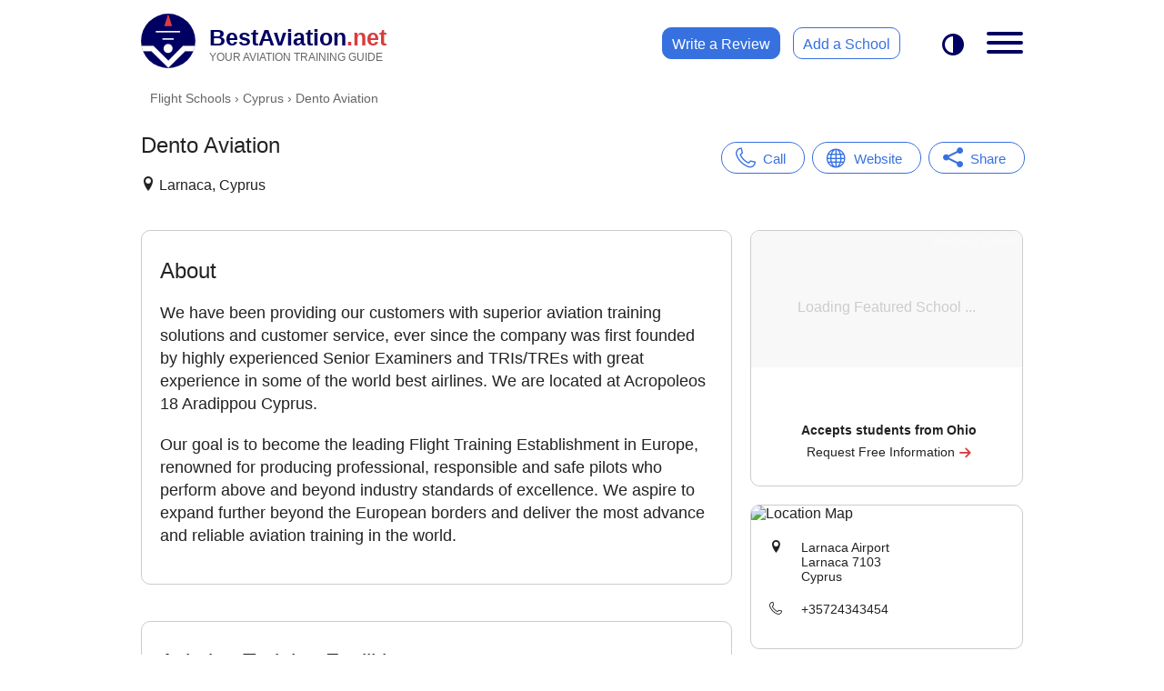

--- FILE ---
content_type: text/html; charset=UTF-8
request_url: https://www.bestaviation.net/school/dento-aviation-5280/
body_size: 14192
content:
<!DOCTYPE html>
<html lang="en">
<head>
    <meta charset="UTF-8">
    <meta http-equiv="X-UA-Compatible" content="IE=edge">
    <meta name="viewport" content="width=device-width, initial-scale=1.0">
    <title>Dento Aviation | Flight School - Fixed Wing in Larnaca, Cyprus</title>
    <meta name="description" content="Dento Aviation an EASA approved training organization. ">
	<meta property="og:site_name" content="BestAviation.net">
	<meta property="og:title" content="Dento Aviation">
	<meta property="og:type" content="website">
	<meta property="fb:app_id" content="109570295726827">
	<meta property="og:url" content="https://www.bestaviation.net/school/dento-aviation-5280/">
	<meta property="og:image:url" content="https://www.bestaviation.net/static/img/social-media/facebook-og-1200x630-main.png">
	<meta property="og:image:width" content="1200">
	<meta property="og:image:height" content="630">
	<meta property="og:description" content="Dento Aviation an EASA approved training organization. ">
    <meta name="robots" content="index,follow">
        <link rel="icon" href="https://www.bestaviation.net/static/img/favicons/favicon.ico">
        <link rel="icon" type="image/png" sizes="32x32" href="https://www.bestaviation.net/static/img/favicons/android-chrome-32x32.png">
        <link rel="icon" type="image/png" sizes="192x192" href="https://www.bestaviation.net/static/img/favicons/android-chrome-192x192.png">
        <link rel="icon" type="image/png" sizes="512x512" href="https://www.bestaviation.net/static/img/favicons/android-chrome-512x512.png">
        <link rel="apple-touch-icon" href="https://www.bestaviation.net/static/img/favicons/apple-touch-icon.png">
        <link rel="canonical" href="https://www.bestaviation.net/school/dento-aviation-5280/">
    <style>
    @font-face { 
    font-family: 'icomoon';
    src: url('https://www.bestaviation.net/static/fonts/icomoon-03/fonts/icomoon.woff2?c9hoof') format('woff2');
    font-weight: normal;
    font-style: normal;
    font-display: block;
}
  
[class^="icon-"], [class*=" icon-"] {
    /* use !important to prevent issues with browser extensions that change fonts */
    font-family: 'icomoon' !important;
    font-style: normal;
    font-weight: normal;
    font-variant: normal;
    text-transform: none;
    line-height: 1;
  
    /* Better Font Rendering =========== */
    -webkit-font-smoothing: antialiased;
    -moz-osx-font-smoothing: grayscale;
}

.icon-menu {
    display: inline-block;
    width: 1em;
    height: 1em;
}

.icon-menu__top-menu {
    margin-right: 15px;
    vertical-align: middle;
    width: 35px;
    height: 35px;
    
}

.icon-gradient-blue { fill: url(#icon-gradient-blue); }
.icon-gradient-green { fill: url(#icon-gradient-green); }
.icon-gradient-purple { fill: url(#icon-gradient-purple); }

:root {
    --header-height: 65px;

    --color-bg-white: #ffffff;
    --color-bg-grey: #f5f5f5;
    --color-bg-warning: #FEE;
    --color-bg-lightgrey: #f8f8f8;
    --color-bg-footer: #000062;

    --color-heading: #000;
    --color-text: #222222;
    --color-text-grey:#666;
    --color-text-lightgrey:#ccc;
    --color-text-warning: #A66;
    --color-text-footer: #fff;
    --color-logo: #000062;
    --color-dot-net:#d83d3d;
    --color-slogan-text: #666;
    --color-link: #3771DF;
    --color-link-hover: #3750df;

    --border-color: #ccc;
    --border-radius: 10px;

    --transition: 0.3s;

}

* {
    box-sizing: border-box;
}

header,main,aside,nav,section,footer {display: block;}

body {
    padding: 0; margin: 0;
    font-family: Helvetica,Arial,sans-serif;

}

body.dark-mode {

   
    --color-bg-white: #0f0f0f;
    --color-heading: #fff;
    --color-text: #ececec;

    --color-bg-grey: #333;
    --color-bg-lightgrey: #333;

    --color-logo: #3771DF;

    --color-bg-footer: #101010;


    background: #0f0f0f;
}

body.no-scroll {
    overflow: hidden;
}

header.main {
    height: var(--header-height);
    background: var(--color-bg-white);
}

header.sticky {
    position: fixed;
    top:0; left: 0; right: 0;
    z-index: 1000;
}

.sticky-top-offset {
    margin-top: var(--header-height);

}

.top-link {
    position:relative; margin:10px; padding:0; 
    display:inline-block;
}
.top-logo {
    position:absolute; top:0; left:0; display:block;  
    width:45px; height:45px; 
}
#top-logo-background {
    fill: var(--color-logo);
}
.top-text {
    display:inline-block; margin:5px 0 0 55px; 
    color:var(--color-logo); 
    font-size:22px; font-weight: bold;
}
.top-dot-net {color:var(--color-dot-net);}
.top-slogan {
    display:block; color: var(--color-slogan-text); 
    font-size: 10.8px; 
    font-weight: normal;
}

.top-menu__links-wrapper {  display: none; }

.top-menu__darktoggle {
    position: absolute;
    top: 12px; right: 75px;
    height: 55px;
    padding: 0 10px;
    line-height: 55px;
    font-size: 24px;
    color: var(--color-logo);
}

nav.top-menu label[for="top-menu-checkbox"] {
    position: absolute;
    top: 10px; right: 0;
}

nav.top-menu #top-menu-checkbox {
    display: none;
}
nav.top-menu .top-menu__menu {
    position: absolute;
    top: var(--header-height);
    left: 100vw;
    width: 100vw;
    height: calc(100vh - var(--header-height));
    padding-bottom: 100px;
    transition: 0.3s;
    background: var(--color-bg-white);
    overflow-x: hidden;
    overflow-y: scroll !important;
    
}

nav.top-menu input:checked ~ .top-menu__menu {
    left:0;
    transition:var(--transition);
}
@media (min-width:500px) {
    nav.top-menu .top-menu__menu {
        width: 400px;
        border: 1px solid var(--border-color);
        border-width: 1px 0 0 1px;
        border-radius: var(--border-radius) 0 0 0;
    }
    nav.top-menu input:checked ~ .top-menu__menu {
        left: calc(100vw - 400px);
    }
}

.top-menu__menu__search {
    margin: 40px 20px;
}
.top-menu__menu__search input {
    position: relative;
    display: block;
    width: 100%;
    padding: 0 20px 0 40px;
    font-size: 16px;
    line-height: 40px;

}

.top-menu__menu__search input::placeholder {
    color: var(--color-text-grey);
}
.top-menu__menu__search 
.input-container {
    position: relative;
    background:var(--color-bg-grey);
    border: 2px solid transparent;
    border-radius: 35px;
}
.input-container__before {
    position: absolute;
    top:0; left:10px; bottom:0;
    width: 30px;
    font-size: 20px;
    line-height: 40px;
    border-radius: 0 35px 35px 0;
}
.input-container:focus-within {
    border: 2px solid var(--color-link);
}
.top-menu__menu__result a {
    display: block;
    margin: 15px 0;
    padding: 0 20px;
    color: var(--color-text);
}
.top-menu__menu__result a strong { color: var(--color-link);}

.top-menu__menu__links {
    margin: 20px;
    padding: 0;
    list-style: none;
}
.top-menu__menu__links a {
    display: block;
    margin-bottom: 5px;
    height: 50px;
    line-height: 50px;
    text-decoration: none;
    color: var(--color-text);
    font-size: 20px;
}
.top-menu__menu__links a:hover {
    color: var(--color-link);
}

.top-menu__menu__links a i {
    display: inline-block;
    margin-right: 20px;
    width: 50px; height: 50px;
    vertical-align: middle;
    font-size: 40px;

}

.top-menu__menu_review {
    display: block;
    position: relative;
    width: 200px; height: 40px; line-height: 40px;
    padding-left: 25px;
    margin: 0 auto 25px auto;
    color: #fff;
    background: var(--color-dot-net);
    border: 1px solid var(--color-dot-net);
    border-radius: 30px;
}

.top-menu__menu_review i {
    position: absolute;
    right: 10px; top: 11px;
    font-size: 1.2em;

}

.top-menu__menu_review:hover {
    color: #f5f5f5;
}


.hamburger {
    padding: 15px 15px;
    display: inline-block;
    cursor: pointer;
    transition-property: opacity, filter;
    transition-duration: 0.15s;
    transition-timing-function: linear;
    font: inherit;
    color: inherit;
    text-transform: none;
    background-color: transparent;
    border: 0;
    margin: 0;
    overflow: visible; }

    .hamburger.is-active .hamburger-inner,
    .hamburger.is-active .hamburger-inner::before,
    .hamburger.is-active .hamburger-inner::after {
      background-color: var(--color-logo); }
  
    .hamburger-box {
        width: 40px;
        height: 24px;
        display: inline-block;
        position: relative; }
    
    .hamburger-inner {
        display: block;
        top: 50%;
        margin-top: -2px; }
        .hamburger-inner, .hamburger-inner::before, .hamburger-inner::after {
        width: 40px;
        height: 4px;
        background-color: var(--color-logo);
        border-radius: 4px;
        position: absolute;
        transition-property: transform;
        transition-duration: 0.15s;
        transition-timing-function: ease; }
        .hamburger-inner::before, .hamburger-inner::after {
        content: "";
        display: block; }
        .hamburger-inner::before {
        top: -10px; }
        .hamburger-inner::after {
        bottom: -10px; }
    
    .hamburger--emphatic { overflow: hidden; }
    .hamburger--emphatic .hamburger-inner {
        transition: background-color 0.125s 0.175s ease-in; }
        .hamburger--emphatic .hamburger-inner::before {
        left: 0;
        transition: transform 0.125s cubic-bezier(0.6, 0.04, 0.98, 0.335), top 0.05s 0.125s linear, left 0.125s 0.175s ease-in; }
        .hamburger--emphatic .hamburger-inner::after {
        top: 10px;
        right: 0;
        transition: transform 0.125s cubic-bezier(0.6, 0.04, 0.98, 0.335), top 0.05s 0.125s linear, right 0.125s 0.175s ease-in; }
        .hamburger--emphatic.is-active .hamburger-inner {
        transition-delay: 0s;
        transition-timing-function: ease-out;
        background-color: transparent !important; }
        .hamburger--emphatic.is-active .hamburger-inner::before {
        left: -80px;
        top: -80px;
        transform: translate3d(80px, 80px, 0) rotate(45deg);
        transition: left 0.125s ease-out, top 0.05s 0.125s linear, transform 0.125s 0.175s cubic-bezier(0.075, 0.82, 0.165, 1); }
        .hamburger--emphatic.is-active .hamburger-inner::after {
        right: -80px;
        top: -80px;
        transform: translate3d(-80px, 80px, 0) rotate(-45deg);
        transition: right 0.125s ease-out, top 0.05s 0.125s linear, transform 0.125s 0.175s cubic-bezier(0.075, 0.82, 0.165, 1); }
    
@media (min-width:700px) and (min-height:500px) {
    :root {
        --header-height: 90px;
    } 

    .top-link { margin:15px 20px; }
    .top-logo { width:60px; height:60px;}
    .top-text { margin:12px 0 0 75px; font-size:25px; }
    .top-dot-net {color:var(--color-dot-net);}
    .top-slogan { font-size: 12.2px;}
    .top-menu__darktoggle { top: 23px; }
    nav.top-menu label[for="top-menu-checkbox"] { top: 20px; right:5px; }

    .top-menu__links-wrapper {
        display: block;
        position: absolute;
        top: 30px; right: 155px;
    }
    
    .top-menu__links-wrapper a {
        display: inline-block;
        height: 35px; line-height: 35px;
        padding: 0 10px;
        border: 1px solid var(--color-link);
        border-radius: var(--border-radius);
        transition: var(--transition);
    }

    .top-menu__links-wrapper a:first-child {
        margin-right: 10px;
        background: var(--color-link);
        color: #fff;
        border: 1px solid var(--color-link);
    }
    .top-menu__links-wrapper a:first-child:hover {
        background: var(--color-bg-white);
        color: var(--color-link);
    }
} 

/* END: HEADER SECTION */

/* Global Classes */
.txt-center {text-align: center;}
.txt-right {text-align: right;}
.hide {display: none !important;}

h1, h2 {margin:30px 20px 20px 20px;}

h3, h4, h5, p {margin:20px;}

h1, h2, h3, h4, h5 {font-weight: normal;}

a {
    color: var(--color-link); 
    text-decoration: none;
    transition: var(--transition);
}
a:hover {color: var(--color-link-hover); transition: var(--transition);}

input, select, textarea, button {
    outline: none;
    appearance: none;
    background: none;
    border:0;
}

button {
    cursor: pointer;
    transition: var(--transition);
}


main.main {
    min-height: calc(100vh - var(--header-height));
    color: var(--color-text);
    border: 0 solid transparent;
}
.breadcrumb-wrapper {
    position: relative;
    margin:10px 0 0 0;
    padding-left: 10px;
    font-size: 0.8em;
}
.breadcrumb-wrapper:after {
    position: absolute; right: 0; top: 0; bottom: 0;
    display: block; width: 40px;
    content: ' ';
    background: linear-gradient(to right,transparent, var(--color-bg-white));
}
.breadcrumb {
    margin:0;
    list-style: none;
    padding: 0;
    color: var(--color-text-grey);
    white-space: nowrap;
    overflow: scroll;
    -ms-overflow-style: none;  /* IE and Edge */
    scrollbar-width: none;  
}
.breadcrumb::-webkit-scrollbar {
    display: none;
  }

.breadcrumb li { display: inline-block; }
.breadcrumb a {color: var(--color-text-grey);}
.breadcrumb a:hover {text-decoration: underline;}


/* GOOGLE ADS */
ins.adsbygoogle,
ins.adsbygoogle__side,
ins.adsbygoogle__banner,
ins.adsbygoogle__full-width {
    display: block;
    position: relative;
    text-decoration: none;
    overflow: hidden;
}
ins.adsbygoogle,
ins.adsbygoogle__side,
ins.adsbygoogle__full-width {
    height: 250px;
}
ins.adsbygoogle_list {
    height: 250px;
    width: 100%;
}

ins.adsbygoogle__banner {
    margin: 20px auto;
    width: 320px; height: 50px;
}
/* END: GOOGLE ADS */

footer.main {
    margin: 0;
    padding-top:20px;
    background:var(--color-bg-footer);
    color:var(--color-text-footer);
}
footer.main h3 { margin: 20px;}
footer.main a {
    display: inline-block;
    margin:0 20px;
    padding:0 10px;
    height:45px; line-height: 45px;
    color: var(--color-text-footer);
}

footer.main div.flex div {
    min-width: 200px;
}
@media (min-width:605px) {
    footer.main div.flex {
        display: flex; 
    flex-wrap: wrap;
    justify-content: space-evenly;
    }
}

footer.main p {margin: 20px 20px 0 20px; font-size: 12px;}

.wrapper {
    position: relative;
}

@media (min-width:800px) {
    ins.adsbygoogle {border-radius: var(--border-radius);}
    ins.adsbygoogle__banner { margin: 40px auto; width: 728px; height: 90px;}
    ins.adsbygoogle__side { width:300px; height: 250px;}
}

@media (min-width:1010px) {
    .wrapper {
        margin-left: auto;
        margin-right: auto;
        max-width:1010px; 
    }
    nav.top-menu .top-menu__menu {
        display: none;
        top: var(--header-height);
        left: auto; right: 0;
        opacity: 0;
        height: auto; overflow: scroll;
        max-height: calc(95vh - var(--header-height));
        padding-bottom: 0;
        border: 1px solid var(--border-color);
        border-radius: var(--border-radius);
    }
    nav.top-menu input:checked ~ .top-menu__menu {
        display: block;
        left: auto;
        animation: opacity-in 0.5s forwards;
    }
    ins.adsbygoogle__full-width { 
        max-width: 970px;
        margin:20px 0 20px 20px;
    }
}

/* Hide unfilled adsense */
ins.adsbygoogle[data-ad-status="unfilled"] { display: none !important;} 

/* Global Animations */
@keyframes opacity-in {
    from {opacity: 0;}
    to {opacity: 1;}
  }

/* ICOMOON Icons */
.icon-x-twitter:before {content: "\e900";}.icon-phone:before{content:"\e902"}.icon-angle-arrow-down:before{content:"\e903"}.icon-envelope:before{content:"\e904"}.icon-love:before{content:"\e905"}.icon-search:before{content:"\e906"}.icon-aeroplane:before{content:"\e907"}.icon-diploma-and-graduate-cap:before{content:"\e908"}.icon-flight-attendant:before{content:"\e909"}.icon-helicopter:before{content:"\e90a"}.icon-maintenance:before{content:"\e90b"}.icon-pilot-hat:before{content:"\e90c"}.icon-radar:before{content:"\e90d"}.icon-ticket:before{content:"\e90e"}.icon-office:before{content:"\e90f"}.icon-location:before{content:"\e947"}.icon-compass:before{content:"\e949"}.icon-map2:before{content:"\e94c"}.icon-equalizer:before{content:"\e992"}.icon-list2:before{content:"\e9bb"}.icon-sphere:before{content:"\e9c9"}.icon-contrast:before{content:"\e9d5"}.icon-info:before{content:"\ea0c"}.icon-checkmark:before{content:"\ea10"}.icon-checkmark2:before{content:"\ea11"}.icon-arrow-right2:before{content:"\ea3c"}.icon-arrow-left2:before{content:"\ea40"}.icon-share:before{content:"\ea7d"}.icon-share2:before{content:"\ea82"}.icon-facebook:before{content:"\ea90"}.icon-instagram:before{content:"\ea92"}.icon-whatsapp:before{content:"\ea93"}.icon-twitter:before{content:"\ea96"}.icon-reddit:before{content:"\eac6"}.icon-linkedin2:before{content:"\eaca"}

#sp--btn-loc-view-map {
    font-size: 14px;
    color: var(--color-link);
}

.sp-warning {
    margin: 20px 0;
    padding: 25px;
    text-align: center;
    line-height: 25px;
    background: var(--color-bg-warning);
    color: var(--color-text-warning);
}

.sp-top-links {
    position: relative;
    display: flex;
    justify-content: space-evenly;
    margin: 40px 0;
    max-width: 400px;
}

.sp-top-links__links {
    position: relative;
    display: block;
    padding: 0 20px 0 45px;
    height: 35px;
    line-height: 35px;
    font-size: 15px;

    color: var(--color-link);
    border:1px solid var(--color-link);
    border-radius: 35px;
}
.sp-top-links__links i {
    position: absolute;
    left: 15px; top:5px; bottom: 0;
    display: inline-block;
    vertical-align: middle;
    font-size: 22px;

}

.sp-top-links__links:hover {
    color: var(--color-link-hover);
    border-color: var(--color-link-hover);
}

.sp-top-links__share {
    position: absolute; z-index: 2;
    bottom: -60px;
    right: 20px;
    height: 0; width: 331px;
    padding: 0 7px;
    background: var(--color-bg-white);
    border-radius: 45px;
    overflow: hidden;
    transition: 0.3s;
}
button.sp-top-links__links.active { color: #fff; background: var(--color-link);}
.sp-top-links__share.active { height: 55px;}

.sp-top-links__share i {
    display: inline-block; margin: 5px 2px;
    width: 45px; height: 45px; line-height: 45px;
    text-align: center; font-size: 30px;
    color: #fff;
    border-radius: 45px;
    transition: 0.3s;
}
.sp-top-links__share i:hover {transform: translateY(-3px); transition: 0.3s;}

.sp-top-links__share .icon-envelope { background: #ccc;}
.sp-top-links__share .icon-facebook { background: #3b5998;}
.sp-top-links__share .icon-twitter { background: #1da1f2;}
.sp-top-links__share .icon-linkedin2 { background: #0a66c2;}
.sp-top-links__share .icon-whatsapp { background: #25d366;}
.sp-top-links__share .icon-reddit { background: #ff5700;}

.sp-section,
.sp-section-side__container {
    border: 1px solid transparent;
}
.sp-section p,
.sp-section li {
    font-size: 18px;
    line-height: 25px;
}

/* Photo box */
.sp-photo-wrapper {
    position: relative;
    margin: 0; padding: 0;
}
.sp-photo-wrapper #sp-photo-wrapper--btn-close {display: none;}
.sp-photo-wrapper .controls { display: none;}
@media (hover: hover) {
    .sp-photo-wrapper .controls {
        display: block;
        position: absolute; top: 0; bottom: 0; z-index: 2;
        width: 45px;
        
    }
    .sp-photo-wrapper .controls i {
        position: absolute;
        left: 50%;
        top: 50%;
        -webkit-transform: translate(-50%, -50%);
        transform: translate(-50%, -50%);
        display: block; width: 40px; height: 40px;
        text-align: center; line-height: 40px;
        border: 1px solid var(--border-color);
        border-radius: 40px;
        background: rgb(255,255,255,0.7);
        transition: 0.3s;
    }
    
    .sp-photo-wrapper .control-left { left: 20px;}
    .sp-photo-wrapper .control-right { right: 10px; }

    .sp-photo-wrapper .controls:hover { cursor: pointer;}
    .sp-photo-wrapper .controls:hover i {
       
        background: rgb(255,255,255,1);
        transition: 0.3s;
    }
}

.sp-photo-wrapper__container {
    position: relative;
    display: flex;
    flex-wrap: nowrap;
    white-space: nowrap;
    align-items: center;
    justify-content: space-between;
    overflow-x: scroll;
    overflow-y: hidden;
    margin: 20px 15px;
    scroll-behavior: smooth;
    -webkit-overflow-scrolling: touch;
    scroll-snap-type: x mandatory;
    border-radius: var(--border-radius);
}
.sp-photo-wrapper__container::-webkit-scrollbar {
    display: none;
  }

.sp-photo-wrapper__container .img-box {
    flex: 0 0 auto; 
    height: 200px;
    margin-right: 20px;
    scroll-snap-align: center;
    position: relative;
    border-radius: var(--border-radius);
}
.sp-photo-wrapper__container .img-box:last-child {
    margin-right: 0;
}


.sp-photo-wrapper__container .img-box img {
    margin: 0 auto;
    max-width: 100%;
    max-height: 100%;
    object-fit: cover;
    cursor: zoom-in;
    border-radius: var(--border-radius);
}

.sp-photo-wrapper--open {
    position: fixed; z-index: 1001;
    top:  0; left: 0; right: 0; bottom:0;
    width: 100%; height: 100%;
    background: rgba(0, 0, 0, 0.9);
}

.sp-photo-wrapper--open #sp-photo-wrapper--btn-close {
    display: block;
    position: absolute;
    top: 0; right: 0; z-index: 3;
    width: 50px; height: 50px;
    line-height: 50px;
    text-align: center;
    font-size: 45px;
    color: #fff;
    cursor: pointer;
}

.sp-photo-wrapper--open 
    .sp-photo-wrapper__container {
    position: absolute;
    left: 50%;
    top: 50%;
    -webkit-transform: translate(-50%, -50%);
    transform: translate(-50%, -50%);
    margin: 0;
    width: 100vw;
}
.sp-photo-wrapper--open
    .sp-photo-wrapper__container .img-box {
        width: 100%;
        height: 60vh;
    }
    .sp-photo-wrapper--open
    .sp-photo-wrapper__container .img-box img {
        display: block;
        margin: 0 auto;
    }


/* Bug-fix: Many schools miss <p> in About section */
.sp-about-style-fix-wrapper {
    padding:0 20px 20px 20px;
}
.sp-about-style-fix-wrapper p,
.sp-about-style-fix-wrapper ul {margin-left: 0; margin-right: 0;}

.sp-tags-container {
    margin: 0 20px;
}
.sp-tags-container span {
    display: inline-block;
    margin:0 7px 7px 0;
    padding: 10px 14px;
    font-size: 14px;
    border: 1px solid var(--color-text-lightgrey);
    border-radius: var(--border-radius);
}

.sp-reviews__write {
    position: relative;
    float:right; 
    margin:25px 15px 0 0;
    padding: 7px 10px;
    border:1px solid var(--color-link);
    border-radius: 35px;
}
.sp-reviews__write i {
    position: relative; top: 2px;
}
.sp-reviews__container {
    margin: 15px;
    border: 1px solid var(--border-color);
    border-radius: var(--border-radius);
}

.sp-reviews__container
    .top {display: flex; justify-content: space-between}

.sp-reviews__container
    .rating {
        position: relative;
        margin: 10px 0 0 15px;
        appearance: none;
        color: transparent;
        width: auto;
        display: inline-block;
        vertical-align: baseline;
}
.sp-reviews__container
    .rating::before {
        --review-percent: calc(var(--review-rating)/5*100%);
        content: '★★★★★';
        font-size: 24px;
        position: absolute;
        top: 0; left: 0;
        color: var(--color-text-lightgrey);
        background:
        linear-gradient(90deg, var(--color-dot-net) var(--review-percent), var(--color-text-lightgrey) var(--review-percent));
        -webkit-background-clip: text;
        -webkit-text-fill-color: transparent;
}
.sp-reviews__container
    .review-date {
        margin: 15px 15px 0 0;
        color: var(--color-text-grey);
    }

.sp-reviews__container 
    .author {display: inline-block; font-size:14px; font-weight: bold;}

/* FS School advert */
.sp-fs-banner_sticky {
    position: fixed;
    z-index: 9999;
    bottom:-125px; left: 0;
    width:100vw; height: 90px;
    background: var(--color-bg-white);
    display: flex;
    border-top: 1px solid var(--border-color);
    transition: 0.3s;
}
.sp-fs-banner_sticky--show {
    bottom:0; transition: 0.3s;
}

.sp-fs-banner_sticky--hide-empty {
    display: none;
}

.sp-fs-banner_sticky span {
    position: absolute;
    top: -18px; right: 0;
    display: inline-block;
    height: 18px;
    padding: 0 7px;
    background: var(--color-bg-white);
    border: 1px solid var(--border-color);
    border-width: 1px 0 0 1px;
    border-radius: 5px 0 0 0;
    font-size: 14px;
    color: var(--color-text-lightgrey);
}
.sp-fs-banner_sticky .img_container {
    margin: 0; padding: 0;
    width: 90px; height: 90px;
}
.sp-fs-banner_sticky .txt_container {
    max-width: calc(100vw - 90px);
    flex: 1;
}
.sp-fs-banner_sticky .img_container img {
    width: 90px; height: 90px;
    object-fit: cover;
    margin: 0; padding: 0;
}

.sp-fs-banner_sticky h3,
.sp-fs-banner_sticky p {
    text-align: center;
    white-space: nowrap;
    overflow: hidden;
}
.sp-fs-banner_sticky h3 {
    margin: 12px 5px 0 10px;
    font-size: 1.05em;
    font-weight: bold;
    

}
.sp-fs-banner_sticky p {
    margin: 5px 5px 5px 10px;
    font-size: 0.9em;
}
.sp-fs-banner_sticky i {
    position: relative; top: 2px;
    color: var(--color-dot-net);
}

/* LOCATIONS */
.sp-location__map {
    position: relative;
    margin: 40px 20px 0 20px;
    overflow: hidden;
    border-radius: var(--border-radius);
    scroll-margin-top: calc(var(--header-height) + 40px);
}

.sp-location__map img {width:100%; object-fit: cover;}

.sp-location {
    position: relative;
    margin-bottom: 40px;
    padding-bottom: 10px;
    overflow: scroll;
    max-height: 400px;
}

.sp-location::-webkit-scrollbar { height:0; width: 10px; }
.sp-location::-webkit-scrollbar-thumb { background: var(--color-link); border-radius: var(--border-radius);}
.sp-location::-webkit-scrollbar-thumb:hover {background: var(--color-link-hover);}
.sp-location::-webkit-scrollbar-track { border-radius: 0 0 var(--border-radius) 0;}
.sp-location::-webkit-scrollbar-track:hover {background: var(--color-bg-grey)}

.sp-location button {
    display: block;
    margin: 0 auto;
    padding: 7px 20px;
    
    font-size: 14px;
    color: var(--color-link);
    background: var(--color-bg-white);
    border: 1px solid var(--color-link);
    border-radius: 50px;
}

.sp-location button i {
    position: relative; top: 2px;
    display: inline-block; margin-left: 10px;
    font-size: 16px;
}

#sp-locations-additional {
    margin-top: 35px;
    display: none;
}
.sp-location__location { margin-top: 45px; }
.sp-location__location:first-child { margin-top: 10px; }

.sp-location__location p { position: relative; padding-left: 35px; }
.sp-location__location p i { position: absolute; top: 0; left: 0; }
.sp-location__location p span {display: inline-block;}

.sp-sticky-bottom {
    position: fixed; z-index: 1000;
    bottom: 0; left: 0; right: 0;
    margin: 0; padding: 20px 0;
    background: var(--color-bg-white);
}

.sp-sticky-bottom--slide-up {
    max-height: 100px;
    bottom: -102px;
    animation: slide-up 0.5s forwards;
}
@keyframes slide-up { from { bottom: -102px;} to { bottom: -0; } }

@media (min-width:800px) {

    #sp--btn-loc-view-map {display: none;}

    .breadcrumb-wrapper {
        margin-left: 20px;
        font-size: 14px;
    }
    .sp-top {
        display: flex;
        justify-content: space-between;
    }
    .sp-top__heading {
       
        overflow: hidden;
        white-space: nowrap;
    }
    .sp-top__heading h1 {
        overflow: hidden;
        white-space: nowrap;
        text-overflow: ellipsis;
    }

    .sp-warning {
        margin-right: 20px;
        text-align: left;
        border-radius: var(--border-radius);
    }
    .sp-top-links {
        width: 350px;
        margin-right: 10px;
    }

    .sp-top-links__share { right: 10px; }

    .sp-grid-container,
    .sp-grid-container-featured {
        display: grid;
        grid-auto-flow: column;
        justify-content: start;
        align-content: start; 
        align-items: start;
        
    }
    .sp-grid-container {grid-template-columns: 1fr 330px; }
    .sp-grid-container-featured {grid-template-columns: 1fr 400px;}

    .sp-top,
    .breadcrumb-wrapper,
    .sp-ad-box-full-width {
        grid-column-start: 1;
        grid-column-end: span 2;
    }
    .sp-section,
    .sp-photo-wrapper,
    ins.adsbygoogle {
        grid-column-start: 1;
        align-self: start;
    }
    .sp-section,
    ins.adsbygoogle__full-width  {
       margin:20px 10px 20px 20px;
    }

    ins.adsbygoogle__profile {
        margin: 10px 10px 10px 20px;
    }

    ins.adsbygoogle__side {
        margin-left: 10px;
    }

    .sp-section {
        border-color: var(--border-color);
        border-radius: var(--border-radius);
    }

    .sp-photo-wrapper__container {
        margin-left: 20px;
        margin-right: 10px;
    }
    .sp-section-side {
        grid-column-start: 2;
        grid-row-start: 4;
        grid-row-end: span 7;
    }

    .sp-section-side__container {
        margin: 20px 20px 20px 10px;
        border-color: var(--border-color);
        border-radius: var(--border-radius);
    }

    .sp-location {margin-bottom: 5px;}

    .sp-location__map {
        margin: 0;
        border-radius: var(--border-radius) var(--border-radius) 0 0;
    }

    .sp-location__location p {
        font-size: 14px;
    }

    .sp-sticky-bottom { display: none;}

    .sp-fs-banner_sticky {
        margin: 20px 20px 20px 10px;
        position: relative; 
        display: block;
        width: auto;
        height: auto;
        z-index: auto;
        bottom: 0;
        border: 1px solid var(--border-color);
        border-radius: var(--border-radius);
        overflow: hidden;

    }
    .sp-fs-banner_sticky--hide-empty {
        display: block;
    }
    .sp-fs-banner_sticky span {
        position: absolute;
        top: 0; right: 0;
        display: inline-block;
        height: 18px;
        padding: 5px 7px;
        background: transparent;
        border: 0;
        font-size: 12px;
        color: #fff;
        opacity: 0.5;
        z-index: 3;
    }
    .sp-fs-banner_sticky .img_container {
        position: relative;
        width: 100%; height: 150px;
        overflow: hidden; background: var(--color-bg-lightgrey);
    }
    .sp-fs-banner_sticky .img_container::before {
        content: 'Loading Featured School ...';
        color: var(--color-text-lightgrey);
        position: absolute;
        white-space: pre;
        display: inline;
        top: 50%;
        left: 50%;
        transform: translate(-50%, 0);
        z-index: 1;
    }
    .sp-fs-banner_sticky .img_container img {
        position: absolute;
        width: 100%;
        height: 100%;
        object-fit: cover;

        z-index: 2;
    }
    .sp-fs-banner_sticky .txt_container {
        padding: 20px 0;
    }
    .sp-fs-banner_sticky .txt_container p {
        line-height: 1.7em;
    }
    .sp-fs-banner_sticky--show {
        bottom: 0;
    }
}


/* FEATURED SCHOOL FORM -- MOVE TO SEPARATE FILE */

.sp-sticky-bottom button {
    display: block;
    margin-left: 15px; padding: 0;
    width: calc(100% - 30px); height: 45px;
    line-height: 45px;
    font-size: 18px;
    color: #fff;
    background: var(--color-link);
    border: 1px solid var(--color-link);
    border-radius: 35px;
}
.sp-sticky-bottom button i {
    position: relative; top: 4px; 
    display: inline-block; margin-right: 10px;
    font-size: 24px;
}

.sp-form-featured {

    --sp-form-border-radius: 7px;

    position: fixed; z-index: 1001;
    top: 0; left: 101vw;
    width: 100vw;
    height: 100vh;
    overflow-x: hidden;
    overflow-y: scroll;

    background: var(--color-bg-white);
    transition: 0.3s;

    
}

.sp-form-featured button:enabled span:last-child { display: none;}
.sp-form-featured button:disabled span:first-child { display: none;}

.sp-form-featured--error {
    margin:0 25px;
    color: red !important;
}

.sp-form-featured #sp-form-featured--hide {
    position: absolute;
    top: 0; right: 0;
    width: 45px; height: 45px;
    line-height: 45px; text-align: center;
    font-size: 35px;
    color: var(--color-text-grey);
}

@media (min-width: 800px) {
    .sp-form-featured {
        position: relative; z-index: 1;
        top: auto; left: auto;
        width: auto;
        height: auto;
        overflow-x: auto;
        overflow-y: auto;
    }

    .sp-form-featured h2 {
        padding-bottom: 5px;
        color: var(--color-logo);
        border-bottom: 2px solid var(--color-dot-net);

    }

    .sp-form-featured #sp-form-featured--hide { display: none; }
}

.sp-form__fields {
    position: relative;
    margin:5px 20px;
    border: 1px solid var(--border-color);
    border-radius: var(--sp-form-border-radius);
}
.sp-form__fields:focus-within {
    border-color: var(--color-link);
}
.sp-form__fields:focus-within label {
    color: var(--color-link);
}
.sp-form__fields label {
    position: absolute; top: 5px; left: 7px;
    display:block;
    font-size: 14px;

    color: var(--color-text);
}
.sp-form__fields i {
    position: absolute;
    right: 7px; top: 17px;
    color: var(--color-text-grey);
}
.sp-form__fields input,
.sp-form__fields select,
.sp-form__fields textarea
 {
    width: 100%;
    margin: 0;
    padding: 25px 7px 5px 7px;
    font-size: 16px; font-weight: bold;
    color: var(--color-text);
    border-radius: var(--sp-form-border-radius);
}

.sp-form__fields--select {
    color: var(--color-text-grey);
}

.sp-form__fields #select-country {
    position: absolute;
    width:60px; z-index: 2;
    top: 0; right: -7px; bottom: 0;
    display: inline-block;
    margin-right:10px;
    padding: 5px 0 0 25px;
    font-size: 30px;
    cursor: pointer;
    border-left: 1px solid var(--border-color);
}

.sp-form__fields #select-country:before {
    position: absolute; left: 7px; top: 20px;
    font-family: 'icomoon' !important;
    content: "\e903";
    font-size: 12px;
    color: var(--color-light-grey);
}

.sp-form__fields #country-code {
    position: absolute;
    left: 7px; top: 25px;
    font-weight: bold;
}

.sp-form__fields #country-phone-number {
    padding-left: 45px;
}


.sp-form__fields .dropdown {
    z-index: 100;
    position: absolute; 
    left: -1px; right: -1px; top: 54px;
    
    border-radius: var(--border-radius);
    box-shadow: rgba(50, 50, 93, 0.25) 0px 13px 27px -5px, rgba(0, 0, 0, 0.3) 0px 8px 16px -8px;
    background: var(--color-bg-white);
}
.sp-form__fields .dropdown input {
    z-index: 101;
    margin: 0; padding: 0;
    position: absolute; top:0;
    -webkit-appearance: none; -moz-appearance: none; appearance: none;
    background: var(--color-bg-lightgrey);
    width: 100%; padding: 15px 7px 15px 20px;
    font-size: 16px; font-weight: normal;
    border-bottom: 1px solid var(--border-color);
    border-radius: var(--border-radius) var(--border-radius) 0 0;
}
.sp-form__fields .dropdown input:focus {
    transition: var(--transition-focus);
}
.sp-form__fields .dropdown ul {
    list-style: none;
    margin: 45px 0 0 0; padding: 10px;
    max-height: 150px; overflow-y: scroll;
}
.sp-form__fields .dropdown li {
    position: relative;
    margin: 5px 0; padding: 5px 10px;
    
    
}
.sp-form__fields .dropdown li:hover {
    cursor: pointer;
    background: var(--color-bg-lightgrey);
    border-radius: var(--border-radius);
}
.sp-form__fields .dropdown li span {
    position: relative; top: -1px;
    margin-right: 5px;
}

.sp-form__fields--error {
    border-color: var(--color-dot-net);
}
.sp-form__fields--error label {
    color: var(--color-dot-net);
}

div.zip {
    max-height: 0;
    overflow: hidden;
    transition: 0.5s;
}

div.zip span {
    display: block;
    margin: 0 25px 0 25px;
    font-size: 14px;
}

div.zip span.error {
    color: var(--color-dot-net);
}

.sp-form__fields textarea {
    height: 120px;
    font-family: inherit;
    
}
.sp-form__fields textarea::placeholder {
    font-size: 14px; font-weight: normal;
    color: var(--color-text-lightgrey);
}

.sp-form__button {
    margin: 10px 20px;
}
.sp-form-featured button {
    display: block;
    margin-top:20px;
    width: 100%;
    height: 45px;
    font-size: 18px;
    color: #fff;
    background: var(--color-link);
    border-radius: 35px;
}
.sp-form-featured button i {
    position: relative; top: 2px;
    display: inline-block; margin-left: 5px;
}

.sp-form__disclaimer {
    margin: 20px 30px;
    color: var(--color-text-grey);
    font-size: 12px;
    text-align: center;
}

#sp-form-thank-you-msg {
    text-align: center;
}

/* Check Mark */
.checkmark__circle {
    stroke-dasharray: 166;
    stroke-dashoffset: 166;
    stroke-width: 2;
    stroke-miterlimit: 10;
    stroke: #7ac142;
    fill: none;
    animation: stroke 0.6s cubic-bezier(0.65, 0, 0.45, 1) forwards;
  }
  
  .checkmark {
    width: 120px;
    height: 120px;
    border-radius: 50%;
    display: block;
    stroke-width: 3;
    stroke: #7ac142;
    stroke-miterlimit: 10;
    margin: 10% auto;
    box-shadow: inset 0px 0px 0px #7ac142;
    animation: fill .4s ease-in-out .4s forwards, scale .3s ease-in-out .9s both;
  }
  
  .checkmark__check {
    transform-origin: 50% 50%;
    stroke-dasharray: 48;
    stroke-dashoffset: 48;
    animation: stroke 0.3s cubic-bezier(0.65, 0, 0.45, 1) 0.8s forwards;
  }
  
  @keyframes stroke {
    100% {
      stroke-dashoffset: 0;
    }
  }
  @keyframes scale {
    0%, 100% {
      transform: none;
    }
    50% {
      transform: scale3d(1.1, 1.1, 1);
    }
  }
  @keyframes fill {
    100% {
      box-shadow: inset 0px 0px 0px 5px #7ac142;
    }
  }    </style>
    <script async src="https://www.googletagmanager.com/gtag/js?id=G-T2QQQ690W5"></script>
                        <script>
                        window.dataLayer = window.dataLayer || [];
                        function gtag(){dataLayer.push(arguments);}
                        gtag('js', new Date());
                        gtag('config', 'G-T2QQQ690W5');
                        gtag('config', 'GTM-TXMBDZW2');
                        gtag('config', 'GTM-PGBRXB4J');
                        </script><script async src="https://pagead2.googlesyndication.com/pagead/js/adsbygoogle.js?client=ca-pub-0969423959700009" crossorigin="anonymous"></script></head>
<body>
    <header class="main sticky">
    <div class="wrapper">
        <a href="https://www.bestaviation.net" title="Best Aviation Schools" class="top-link">
            <svg class="top-logo" viewBox="0 0 250 250" >
                <g id="Layer1" transform="matrix(1.6623,0,0,1.6667,-0.295463,-0.661901)">
                    <g transform="matrix(0.985364,0,0,0.813111,-34.2034,-16.0228)">
                        <ellipse id="top-logo-background" cx="111.105" cy="112.425" rx="76.009" ry="91.868" />
                    </g>
                    <g id="rounded" transform="matrix(1.0075,0,0,1,-0.0013527,0)">
                        <path d="M5.801,103.495L28.626,103.495L75.088,149.43L121.2,103.5L143.471,103.827C145.451,98.982 146.851,94.308 147.788,89.395L115.12,89.4L75.201,129.46L34.383,89.402L1.681,89.378C2.641,94.113 3.925,98.737 5.801,103.495Z" style="fill:white;stroke:white;stroke-width:0.6px;"/>
                    </g>
                    <g transform="matrix(1.4988,0,0,1.014,-47.002,-0.0048516)">
                        <path d="M81.598,0.734L88.776,34.327L74.419,34.327L81.598,0.734Z" style="fill:rgb(216,61,61);"/>
                    </g>
                    <g transform="matrix(1.1742,0,0,1.2099,-13.942,-21.464)">
                        <ellipse cx="75.709" cy="97.238" rx="10.649" ry="10.331" style="fill:white;"/>
                    </g>
                    <g transform="matrix(1,0,0,0.98241,0,0.84539)">
                        <rect x="41.095" y="48.064" width="67.026" height="4.072" style="fill:white;"/>
                    </g>
                    <g transform="matrix(0.99349,0,0,1,0.38721,0)">
                        <rect x="59.482" y="68.169" width="31.203" height="3.966" style="fill:white;"/>
                    </g>
                </g>
            </svg>
            <span class="top-text">BestAviation<span class="top-dot-net">.net</span>
                <span class="top-slogan">YOUR AVIATION TRAINING GUIDE</span>
            </span>
        </a>
        <nav class="top-menu" id="top-menu">
            <div class="top-menu__links-wrapper">
                <a href="https://www.bestaviation.net/reviews/?s=dento-aviation-5280" class="top-menu__links" title="Review an aviation school">Write a Review</a>
                <a href="https://www.bestaviation.net/school-manager/" class="top-menu__links" title="Add your aviation school">Add a School</a>
            </div>
            <button class="top-menu__darktoggle" id="toggle-darkmode" title="Turn On/Off Dark Mode">
                <i class="icon-contrast"></i>
            </button>
            <label class="hamburger hamburger--emphatic"
                    id="top-menu-hamburger"
                    for="top-menu-checkbox">
                <span class="hamburger-box">
                    <span class="hamburger-inner"></span>
                </span>
            </label>
            <input id="top-menu-checkbox" type="checkbox">
            <div class="top-menu__menu">
                <div class="top-menu__menu__search">
                    <div class="input-container">
                        <input type="search" id="top-menu-search" placeholder="Find school by name">
                        <span class="icon-search input-container__before"></span>
                    </div>
                    <div class="top-menu__menu__result" id="top-menu-results">
                        <!-- search result here -->
                    </div>
                </div>
                <ul class="top-menu__menu__links">
                    <li><a href="https://www.bestaviation.net/flight_school/" title="Find flight schools"><svg class="icon-menu icon-menu__top-menu icon-gradient-blue"><use xlink:href="https://www.bestaviation.net/static/img/menu-icons-1.svg#icon-airplane"></use></svg> Flight Schools</a></li>
                    <li><a href="https://www.bestaviation.net/helicopter_schools/" title="Find helicopter pilot schools"><svg class="icon-menu icon-menu__top-menu icon-gradient-green"><use xlink:href="https://www.bestaviation.net/static/img/menu-icons-1.svg#icon-helicopter"></use></svg> Helicopter Pilot Schools</a></li>
                    <li><a href="https://www.bestaviation.net/college/" title="Find aviation colleges and degree programs"><svg class="icon-menu icon-menu__top-menu icon-gradient-blue"><use xlink:href="https://www.bestaviation.net/static/img/menu-icons-1.svg#icon-college"></use></svg> Aviation Colleges</a></li>
                    <li><a href="https://www.bestaviation.net/aircraft_maintenance_schools/" title="Find aircraft mechanic schools"><svg class="icon-menu icon-menu__top-menu icon-gradient-purple"><use xlink:href="https://www.bestaviation.net/static/img/menu-icons-1.svg#icon-mechanic"></use></svg> A&P Mechanic Schools</a></li>
                    <li><a href="https://www.bestaviation.net/flight_attendant_school/" title="Find flight attendant courses"><svg class="icon-menu icon-menu__top-menu icon-gradient-blue"><use xlink:href="https://www.bestaviation.net/static/img/menu-icons-1.svg#icon-flight-attendant"></use></svg> Flight Attendant Schools</a></li>
                    <li><a href="https://www.bestaviation.net/aircraft_dispatcher_school/" title="Find aircraft dispatcher courses"><svg class="icon-menu icon-menu__top-menu icon-gradient-green"><use xlink:href="https://www.bestaviation.net/static/img/menu-icons-1.svg#icon-dispatcher"></use></svg> Aircraft Dispatcher Courses</a></li>
                    <li><a href="https://www.bestaviation.net/air_traffic_controller_schools/" title="Find air traffic controller schools"><svg class="icon-menu icon-menu__top-menu icon-gradient-purple"><use xlink:href="https://www.bestaviation.net/static/img/menu-icons-1.svg#icon-atc"></use></svg> Air Traffic Controller Schools</a></li>
                </ul>
                <a href="https://www.bestaviation.net/reviews/?s=dento-aviation-5280" class="top-menu__menu_review" title="Write a review" rel="nofollow">Write a Review <i class="icon-arrow-right2"></i></a>
            </div>
        </nav>
    </div> 
</header>    <main class="main wrapper sticky-top-offset sp-grid-container">
       
        <div class="breadcrumb-wrapper">
        <ul class="breadcrumb">
            <li><a href="https://www.bestaviation.net/flight_school/">Flight Schools</a> &#8250;</li>
            <li><a href="https://www.bestaviation.net/flight_school/cyprus/">Cyprus</a> &#8250;</li>
            <li>Dento Aviation</li>
        </ul>
    </div>        <section class="sp-top"> 
            <div class="sp-top__heading">
                <h1 id="test-h1-name">Dento Aviation</h1>
                <p><i class="icon-location"></i> Larnaca, Cyprus <span><button id="sp--btn-loc-view-map" aria-label="View Map">View Map</button></span></p>
            </div>
            <div class="sp-top-links">
                <a class="sp-top-links__links" href="tel:+35724343454"><i class="icon-phone"></i> Call</a>
                <a class="sp-top-links__links" href="https://www.dentoaviation.com" title="Visit website" target="_blank"><i class="icon-sphere"></i> Website</a>
                <button class="sp-top-links__links" title="Dento Aviation" id="sp-social-share-link" onClick="socialShare()"><i class="icon-share2"></i> Share</button>
                <div class="sp-top-links__share" id="sp-social-share-options">
                    <a href="mailto:" title="Share in email" target="_blank" rel="nofollow"><i class="icon-envelope"></i></a>
                    <a href="https://www.facebook.com/sharer/sharer.php?u=https://www.bestaviation.net/school/dento-aviation-5280/" title="Share on Facebook" target="_blank" rel="nofollow"><i class="icon-facebook"></i></a>
                    <a href="http://www.x.com/share?url=https://www.bestaviation.net/school/dento-aviation-5280/" title="Share on Twitter" target="_blank" rel="nofollow"><i class="icon-x-twitter"></i></a>
                    <a href="https://www.linkedin.com/sharing/share-offsite/?url=https://www.bestaviation.net/school/dento-aviation-5280/" title="Share on LinkedIn" target="_blank" rel="nofollow"><i class="icon-linkedin2"></i></a>
                    <a href="https://wa.me/?text=Check%20out%20Dento%20Aviation%20on%20BestAviation.net%20https://www.bestaviation.net/school/dento-aviation-5280/" title="Share on WhatsApp" target="_blank" rel="nofollow"><i class="icon-whatsapp"></i></a>
                    <a href="http://www.reddit.com/submit?url=https://www.bestaviation.net/school/dento-aviation-5280/&title=Dento%20Aviation%20on%20BestAviation.net" title="Share on Reddit" target="_blank" rel="nofollow"><i class="icon-reddit"></i></a>
                </div>
            </div>        </section>
        
        <div class="sp-ad-box-full-width">
            <ins class="adsbygoogle adsbygoogle__full-width"
            style="display:block"
            data-ad-client="ca-pub-0969423959700009"
            data-ad-slot="2095363189"
            data-ad-format="auto"
            data-full-width-responsive="true"></ins>
        <script> (adsbygoogle = window.adsbygoogle || []).push({}); </script>        </div>
       
        
        <section class="sp-section">
            <h2>About</h2>
            <div class="sp-about-style-fix-wrapper">
                <p>We have been providing our customers with superior aviation training solutions and customer service, ever since the company was first founded by highly experienced Senior Examiners and TRIs/TREs with great experience in some of the world best airlines. We are located at Acropoleos 18 Aradippou Cyprus.</p><p>Our goal is to become the leading Flight Training Establishment in Europe, renowned for producing professional, responsible and safe pilots who perform above and beyond industry standards of excellence. We aspire to expand further beyond the European borders and deliver the most advance and reliable aviation training in the world.</p>            </div>  
        </section>

        <ins class="adsbygoogle adsbygoogle__profile"
            style="display:block"
            data-ad-client="ca-pub-0969423959700009"
            data-ad-slot="3752415009"
            data-ad-format="auto"
            data-full-width-responsive="true"></ins>
        <script> (adsbygoogle = window.adsbygoogle || []).push({}); </script>
        <section class="sp-section">
            <h2>Aviation Training Facilities</h2>
            <h3>Categories</h3>
            <div class="sp-tags-container"><span>Flight School - Fixed Wing</span><span>Type Rating Courses</span><span>Aviation Degree Programs</span><span>Online Courses</span></div>            <h3>Programs & Courses</h3><div class="sp-tags-container"><span>Multi-Pilot License (MPL)</span><span>Flight Instructor - Multi-Engine (MEI)</span><span>Multi-Crew Cooperation Course (MCC)</span></div>        </section>

        <section class="sp-section-side">

            <div class="sp-fs-banner_sticky" id="sp-fs-sticky-bottom-banner">
                        <span>Featured School</span>
                        <div class="img_container">
                            <img src="/static/img/placeholder-300x300-transparent.png" id="sp-fs-sticky-bottom-banner_img" alt="Featured School Ad">
                        </div>
                        <div class="txt_container">
                            <h3><a 
                                href="" title="Visit Featured School" 
                                id="sp-fs-sticky-bottom-banner_link"
                                data-id=""
                                target="_blank" 
                                rel="nofollow">&nbsp;</a></h3>
                            <p><strong>Accepts students from Ohio </strong><br> Request Free Information <i class="icon-arrow-right2"></i></p>
                        </div>
                    </div>            <div class="sp-section-side__container">               
                <div class="sp-location__map">
                <img id="map"
                    src="/static/img/placeholder-600x300.png"
                    data-src="https://maps.googleapis.com/maps/api/staticmap?auto=&scale=2&zoom=13&size=600x300&maptype=roadmap&format=png&key=AIzaSyD25ddqoRMkVi-7A_J2vYPc00czLzT1Rg4&markers=34.872000%2C33.620000|"
                    alt="Location Map">
                </div>

                <div class="sp-location"><div class="sp-location__location" data-lat="34.872000" data-lng="33.620000">
                                <p><i class="icon-location"></i>
                                    Larnaca Airport<br>
                                    Larnaca <span>7103</span><br>
                                    Cyprus<br>
                                </p>
                                <p><i class="icon-phone"></i> +35724343454</p>
                            </div>     
                </div>
                      
            </div>

            <ins class="adsbygoogle adsbygoogle__side"
            style="display:block"
            data-ad-client="ca-pub-0969423959700009"
            data-ad-slot="9590709825"
            data-ad-format="auto"
            data-full-width-responsive="true"></ins>
        <script> (adsbygoogle = window.adsbygoogle || []).push({}); </script>        </section>

        <section class="sp-section">
        <a href="https://www.bestaviation.net/reviews/?s=dento-aviation-5280" class="sp-reviews__write">Write a Review <i class="icon-arrow-right2"></i></a>
            <h2 style="margin-bottom:40px;">Reviews</h2>
            <p>Dento Aviation has not been reviewed yet</p>                    </section>

        
    </main>
    <footer class="main">
   <div class="wrapper flex">
         <div>
            <h3>About</h3>
            <a href="https://www.bestaviation.net/about/" title="Read our story">Our Story</a><br>
            <a href="https://www.bestaviation.net/contact/" title="Contact us">Get in Touch</a>
         </div>
         <div>
            <h3>School Owners</h3>
            <a href="https://www.bestaviation.net/school-manager/" title="List your aviation school">List Your School</a><br>
            <a href="https://www.bestaviation.net/school-manager/" title="Update a listed aviation school">Update Your School</a><br>
            <a href="https://www.bestaviation.net/contact/?=advertise" title="Enquire about advertising">Advertise</a>
         </div>
         <div>
            <h3>Connect</h3>
            <a href="https://www.facebook.com/bestaviation" title="Find us on Facebook" rel="nofollow" target="_blank"><i class="icon-facebook"></i> Facebook</a><br>
            <a href="https://x.com/bestaviationnet" title="Follow us on X (Twitter)" rel="nofollow" target="_blank"><i class="icon-x-twitter"></i> X <small>(Twitter)</small></a>
         </div>
   </div>
   <p class="txt-center">
      2002 - 2026 &copy; Best Aviation Schools<br>
      <a href="https://www.bestaviation.net/privacy/" title="Best Aviation Schools privacy policy">Privacy Policy</a>
   </p>
   <p class="txt-center">0.037</p>
   <svg style="margin:0; padding:0; width:0; height:0;">
      <defs>
         <linearGradient x1="0" y1="0" x2="100%" y2="100%" id="icon-gradient-blue">
                  <stop stop-color="#5558ff" offset="0"/>
                  <stop stop-color="#00c0ff" offset="1"/>
         </linearGradient>
         <linearGradient x1="0" y1="0" x2="100%" y2="100%" id="icon-gradient-green">
                  <stop stop-color="#00b59c" offset="0"/>
                  <stop stop-color="#9cffac" offset="1"/>
         </linearGradient>
         <linearGradient x1="0" y1="0" x2="100%" y2="100%" id="icon-gradient-purple">
                  <stop stop-color="#a93aff" offset="0"/>
                  <stop stop-color="#ff81ff" offset="1"/>
         </linearGradient>
      </defs>
   </svg>
</footer><script type="application/ld+json">
            {
                "@context":"http://schema.org",
                "@type":"BreadcrumbList",
                "itemListElement": [{
                    "@type": "ListItem",
                    "position": 1,
                    "name": "Flight Schools",
                    "item": "https://www.bestaviation.net/flight_school/"
                },{
                    "@type": "ListItem",
                    "position": 2,
                    "name": "Cyprus",
                    "item": "https://www.bestaviation.net/flight_school/cyprus/"
                },{
                    "@type": "ListItem",
                    "position": 3,
                    "name": "Dento Aviation",
                    "item": "https://www.bestaviation.net/school/dento-aviation-5280/"
                }]
            }
          </script>
       
       <script>const body = $tags('body')[0];

// Shared map settings
const markerRed = 'https://www.bestaviation.net/static/img/gmap-pin-v3.png';
const markerBlue = 'https://www.bestaviation.net/static/img/gmap-pin-v3-blue.png';
const mapStyleLight = '2c92c8b2b56676f';
const mapStyleDark = '6ef6b53c75cdb614';
let mapStyleInUse;

// Dark mode settings
checkDarkLightPreference();

(body.classList.contains('dark-mode'))
? mapStyleInUse = mapStyleDark
: mapStyleInUse = mapStyleLight;

$id('toggle-darkmode').addEventListener('click', function() {
    body.classList.toggle('dark-mode'); 
    storeDarkLightPreference();
});

// Close Top Menu
window.addEventListener('click', function() {
    $id('top-menu-checkbox').checked = false;
    $id('top-menu-hamburger').classList.remove('is-active');
});
$id('top-menu').addEventListener('click', function(ev) {
    ev.stopPropagation();
});

$id('top-menu-hamburger').addEventListener('click', function() {
    const isMobile = window.matchMedia("(max-width: 500px)");

    this.classList.toggle('is-active');
    (isMobile.matches) 
    ? body.classList.toggle('no-scroll')
    : body.classList.remove('no-scroll');  
});

function storeDarkLightPreference() {
    const expiryDate = new Date();
    const expireInDays = 1;
    let color;

    expiryDate.setTime( expiryDate.getTime() + (expireInDays*24*60*60*1000) );
    
    (body.classList.contains('dark-mode')) ? color = 'dark' : color = 'light';

    localStorage.setItem('color-scheme', JSON.stringify({color: color, expiration: expiryDate }))
}

function checkDarkLightPreference() {

    (localStorage.getItem('color-scheme')) ? setColorScheme() : detectColorPreference();
    
    function setColorScheme() {
        const colorScheme = JSON.parse(localStorage.getItem('color-scheme'));
        const expiry = new Date(colorScheme.expiration);
        const now = new Date();

        // If color scheme expired - remove instead of applying
        if (now.getTime() > expiry) 
        { 
            localStorage.removeItem('color-scheme'); 
            detectColorPreference();
            return; 
        }

        (colorScheme.color == 'dark') 
        ? body.classList.add('dark-mode')
        : body.classList.remove('dark-mode');
    }

    // Do not default to dark on first visit
    function detectColorPreference() {
        //    (window.matchMedia && window.matchMedia('(prefers-color-scheme: dark)').matches)
        //    ? body.classList.add('dark-mode')
        //    : ''; 
    }

}

// Detect Dark/Light change
//window.matchMedia('(prefers-color-scheme: dark)').onchange = function(ev) {
//    (ev.matches)
//    ? body.classList.add('dark-mode')
//    : body.classList.remove('dark-mode');
//};

/* Top Menu Search */
$id('top-menu-search').addEventListener('keyup', function() {
    (this.value.length > 3) ? pullSchools(this.value) : clearSchools();
});

function pullSchools(schoolName) {
    const fd = new FormData();
    fd.append('sch', schoolName);

    fetch('https://www.bestaviation.net/ajax/ajax-top-menu-search.php', {method: 'POST', body: fd })
    .then( (response) => response.json() )
    .then( (data) => {
        const obj = JSON.parse(data);
        let elements = '';
        
        for (const school of obj.schools) {
            elements += `<a href="https://www.bestaviation.net/school/${school.uri}/"><strong>${school.name}</strong><br>${school.city}, ${school.state}</a>`;
        }

        $id('top-menu-results').innerHTML = elements;

    })
    .catch( console.error);
}
function clearSchools() {
    $id('top-menu-results').innerHTML = '';
}
/* Form Related Functions */
function validateEmail(email) { 
    return email.match(/^[^\s@]+@[^\s@]+\.[^\s@]+$/) 
}
function doNothing() {
    //does exactly that ...
}

let mapLoaded = false;
function loadMap() {
    mapLoaded = true;
    const script = document.createElement('script');
    script.src = 'https://maps.googleapis.com/maps/api/js?key=AIzaSyBJR7qGZrz525Tof4s_wWxOZl62rt16wFA&loading=async&callback=initMap&v=weekly&libraries=marker';
    document.head.appendChild(script);
}

/* Shorthand functions */
function $id(el) { return document.getElementById(el); }
function $tags(el) { return document.getElementsByTagName(el);}
function $class(el) { return document.getElementsByClassName(el); }
function $name(el) { return document.getElementsByName(el); }
function $all(el) { return document.querySelectorAll(el); }
function $query(el) { return document.querySelector(el); }


if ($id('sp--btn-loc-view-map')) {
    $id('sp--btn-loc-view-map').addEventListener('click', function() {
        try {
            $query('.sp-location__map').scrollIntoView({behavior: "smooth"});
        }
        catch (err) {}
    });
}

// called by in-line onClick as element not always available
async function socialShare() {
    if (!navigator.canShare) { toogleSocialShare(); return; }
    try {
      await navigator.share({ 
        title: this.title, 
        url: ''});
    } catch (err) {}

    function toogleSocialShare () {
        $id('sp-social-share-link').classList.toggle('active');
        $id('sp-social-share-options').classList.toggle('active');
    }
};

if ($id('sp-locations-view-all')) {
    $id('sp-locations-view-all').addEventListener('click', function() {
        $id('sp-locations-additional').style.display = 'block';
        this.parentElement.style.paddingBottom = '0';
        this.style.display = 'none';
    });
}

// PHOTO LIGHTBOX
$all('div[class="img-box"]').forEach ( imgBox => {
    imgBox.onclick = () => { $id('sp-photo-wrapper').classList.add('sp-photo-wrapper--open');}
});

if ($id('sp-photo-wrapper--btn-close')) {
    $id('sp-photo-wrapper--btn-close').addEventListener('click', () => { 
        $id('sp-photo-wrapper').classList.remove('sp-photo-wrapper--open');
    });
}

$all('.controls').forEach ( control => {
    const container = $query('.sp-photo-wrapper__container');
    
    control.onclick = () => {
        const maxWidth = container.scrollWidth;
        const widthToScroll = maxWidth / 5;

        (control.dataset.direction === 'right')
        ? container.scrollLeft += widthToScroll
        : container.scrollLeft += -widthToScroll;        
    }
    
});

// lazyLoad Map
const mapObserver = new IntersectionObserver( (elements, margins) => {
        elements.forEach(element => {
            (element.isIntersecting) 
            ? ( $id('map').src = $id('map').dataset.src ) 
            : '';
        })
}, {rootMargin: "0px 0px 200px 0px"});
mapObserver.observe($id('map'));

// Load FS advert on scroll
const fsGoogleAds = $class('adsbygoogle');
(fsGoogleAds.length > 0) 
? (showFeaturedSchooladvert(), pullFeaturedSchool() ) 
: '';

function showFeaturedSchooladvert() {
    const fsAdvertObserver = new IntersectionObserver( (elements) => {
        (!elements[0].isIntersecting)
        ? $id('sp-fs-sticky-bottom-banner').classList.add('sp-fs-banner_sticky--show')
        : $id('sp-fs-sticky-bottom-banner').classList.remove('sp-fs-banner_sticky--show')
    
    }, {threshold: 0.9});
    
    fsAdvertObserver.observe(fsGoogleAds[0]);
}

function pullFeaturedSchool() {
    const usrCountry = 'US';
    const usrState = 'OH';
    const schCategory = encodeURI('Flight School - Fixed Wing,Type Rating Courses,Aviation Degree Programs,Online Courses');

    const fd = new FormData();
    fd.append('c', usrCountry);
    fd.append('s', usrState);
    fd.append('l', window.location.href);
    fd.append('t', schCategory);


    fetch('/ajax/ajax-schools-featured-ad.php', {method: 'POST', body: fd})
    .then( response => response.json() )
    .then( (school) => {
        (school.found === 1)
        ? loadFeaturedSchool(school.name, school.id, school.uri, school.img)
        : hideStickyBanner();
    })
    .catch();

    function loadFeaturedSchool(schoolName, schoolID, uri, schoolImage) {
        $id('sp-fs-sticky-bottom-banner_img').src = 'https://www.bestaviation.net/static/img/schools/thumb/' + schoolImage;
        $id('sp-fs-sticky-bottom-banner_link').href = 'https://www.bestaviation.net/school/' + uri + '/?adclick=2';
        $id('sp-fs-sticky-bottom-banner_link').dataset.id = schoolID;
        $id('sp-fs-sticky-bottom-banner_link').innerText = schoolName;
    }

    function hideStickyBanner() {
        $id('sp-fs-sticky-bottom-banner').classList.add('sp-fs-banner_sticky--hide-empty');
    }

    // Ad Click event to FS URL
    $id('sp-fs-sticky-bottom-banner_link').addEventListener('click', function() {
        
        const fd = new FormData();
        fd.append('c', usrCountry);
        fd.append('s', usrState);
        fd.append('l', window.location.href);
        fd.append('id', $id('sp-fs-sticky-bottom-banner_link').dataset.id);
        fd.append('cat', 'school');

        navigator.sendBeacon('/ajax/ajax-schools-featured-ad-click.php', fd);

    });
}
// Record profile view
const imp = new FormData();
imp.append('id', '5280');
imp.append('m', '10');
imp.append('c', 'US');
imp.append('s', 'OH');
navigator.sendBeacon('/ajax/ajax-schools-impressions.php', imp);


</script></body>
</html>

--- FILE ---
content_type: text/html; charset=utf-8
request_url: https://www.google.com/recaptcha/api2/aframe
body_size: 267
content:
<!DOCTYPE HTML><html><head><meta http-equiv="content-type" content="text/html; charset=UTF-8"></head><body><script nonce="qTMGupWwuxDC7bhS2IKRfg">/** Anti-fraud and anti-abuse applications only. See google.com/recaptcha */ try{var clients={'sodar':'https://pagead2.googlesyndication.com/pagead/sodar?'};window.addEventListener("message",function(a){try{if(a.source===window.parent){var b=JSON.parse(a.data);var c=clients[b['id']];if(c){var d=document.createElement('img');d.src=c+b['params']+'&rc='+(localStorage.getItem("rc::a")?sessionStorage.getItem("rc::b"):"");window.document.body.appendChild(d);sessionStorage.setItem("rc::e",parseInt(sessionStorage.getItem("rc::e")||0)+1);localStorage.setItem("rc::h",'1769318786276');}}}catch(b){}});window.parent.postMessage("_grecaptcha_ready", "*");}catch(b){}</script></body></html>

--- FILE ---
content_type: image/svg+xml
request_url: https://www.bestaviation.net/static/img/menu-icons-1.svg
body_size: 3430
content:
<svg aria-hidden="true" style="position: absolute; width: 0; height: 0; overflow: hidden;" version="1.1" xmlns="http://www.w3.org/2000/svg" xmlns:xlink="http://www.w3.org/1999/xlink">
<defs>
<symbol id="icon-college" viewBox="0 0 32 32">
<path d="M30 20.278v-7.16l0.447-0.224c0.339-0.169 0.553-0.515 0.553-0.894s-0.214-0.725-0.553-0.895l-14-7c-0.281-0.141-0.613-0.141-0.895 0l-14 7c-0.338 0.17-0.552 0.516-0.552 0.895s0.214 0.725 0.553 0.895l5.447 2.723v8.382c0 0.265 0.105 0.52 0.293 0.707 0.134 0.135 3.354 3.293 8.707 3.293s8.573-3.158 8.707-3.293c0.188-0.187 0.293-0.442 0.293-0.707v-8.382l3-1.5v6.16c-0.595 0.347-1 0.984-1 1.722 0 1.103 0.897 2 2 2s2-0.897 2-2c0-0.737-0.405-1.375-1-1.722zM23 23.548c-0.827 0.677-3.344 2.452-7 2.452-3.659 0-6.176-1.777-7-2.452v-6.93l6.553 3.276c0.14 0.071 0.294 0.106 0.447 0.106s0.307-0.035 0.447-0.105l6.553-3.277zM16 17.882l-11.764-5.882 11.764-5.882 11.764 5.882z"></path>
</symbol>
<symbol id="icon-helicopter" viewBox="0 0 32 32">
<path d="M32 18.812c0-4.652-3.785-8.437-8.437-8.437h-0.938v-1.875h8.437c0.518 0 0.938-0.42 0.938-0.938s-0.42-0.938-0.938-0.938h-8.437v-0.938c0-0.518-0.42-0.938-0.938-0.938s-0.938 0.42-0.938 0.938v0.938h-8.437c-0.518 0-0.938 0.42-0.938 0.938s0.42 0.938 0.938 0.938h8.437v1.875h-0.938c-2.264 0-4.158 1.613-4.593 3.75h-11.827l-1.616-3.232c-0.232-0.463-0.795-0.651-1.258-0.419s-0.651 0.795-0.419 1.258l1.573 3.146-1.397 1.397c-0.366 0.366-0.366 0.96 0 1.326s0.96 0.366 1.326 0l0.955-0.955 0.775 1.55c0.479 0.959 1.443 1.555 2.516 1.555h9.373c0.408 2.003 2.097 3.545 4.171 3.731-0.327 0.556-0.515 1.203-0.515 1.894h-2.812c-0.518 0-0.938 0.42-0.938 0.938s0.42 0.938 0.938 0.938h11.029c1.658 0 3.189-0.436 4.39-1.037 0.463-0.232 0.651-0.795 0.419-1.258s-0.795-0.651-1.258-0.419c-0.751 0.376-1.564 0.63-2.395 0.753-0.015-0.659-0.2-1.276-0.514-1.809 2.388-0.214 4.266-2.225 4.266-4.667zM20.75 25.375c0-1.034 0.841-1.875 1.875-1.875h1.875c1.034 0 1.875 0.841 1.875 1.875zM27.312 21.625h-7.5c-1.551 0-2.812-1.262-2.812-2.812 0-0.518-0.42-0.938-0.938-0.938h-10.216c-0.357 0-0.679-0.199-0.839-0.518l-0.678-1.357h11.733c0.518 0 0.938-0.42 0.938-0.938 0-1.551 1.262-2.812 2.812-2.812h0.938v4.687c0 1.551 1.262 2.812 2.812 2.812h6.401c-0.387 1.091-1.429 1.875-2.651 1.875zM23.562 17.875c-0.517 0-0.938-0.421-0.938-0.938v-4.687h0.938c3.3 0 6.039 2.449 6.495 5.625z"></path>
</symbol>
<symbol id="icon-atc" viewBox="0 0 32 32">
<path d="M27.25 13.125c0.249 0 0.487-0.099 0.663-0.275s0.275-0.414 0.275-0.663v-3.75c0-0.518-0.42-0.938-0.938-0.938h-4.688v-2.813c0-0.518-0.42-0.938-0.938-0.938h-4.688v-2.813c0-0.518-0.42-0.938-0.938-0.938s-0.938 0.42-0.938 0.938v2.813h-4.688c-0.518 0-0.938 0.42-0.938 0.938v2.813h-4.688c-0.518 0-0.938 0.42-0.938 0.938v3.75c0 0.518 0.42 0.938 0.938 0.938h0.938v3.75h-0.938c-0.518 0-0.938 0.42-0.938 0.938v3.75c0 0.518 0.42 0.938 0.938 0.938h6.563v8.563c0 0.518 0.42 0.938 0.938 0.938h7.5c0.518 0 0.938-0.42 0.938-0.938v-8.563h6.563c0.518 0 0.938-0.42 0.938-0.938v-3.75c0-0.518-0.42-0.938-0.938-0.938h-0.938v-3.75zM11.313 5.625h9.375v1.875h-9.375zM26.313 20.625h-6.563c-0.518 0-0.938 0.42-0.938 0.938v8.563h-5.625v-8.563c0-0.518-0.42-0.938-0.938-0.938h-6.563v-1.875h20.625zM7.563 16.875v-3.75h3.75v3.75zM13.188 16.875v-3.75h5.625v3.75h-5.625zM20.688 16.875v-3.75h3.75v3.75zM5.688 11.25v-1.875h20.625v1.875z"></path>
</symbol>
<symbol id="icon-flight-attendant" viewBox="0 0 32 32">
<path d="M18.813 15.938c0-0.518-0.42-0.938-0.938-0.938s-0.938 0.42-0.938 0.938c0 0.517-0.421 0.938-0.938 0.938s-0.938-0.421-0.938-0.938c0-0.518-0.42-0.938-0.938-0.938s-0.938 0.42-0.938 0.938c0 1.551 1.262 2.813 2.813 2.813s2.813-1.262 2.813-2.813z"></path>
<path d="M22.912 23.489l-4.099-0.82v-0.798c0.669-0.316 1.269-0.74 1.784-1.246h3.841c2.068 0 3.75-1.682 3.75-3.75 0-0.67-0.179-1.327-0.518-1.902-6.691-11.354-3.778-6.701-9.015-14.556-0.156-0.234-0.408-0.385-0.688-0.413s-0.557 0.071-0.755 0.27l-1.212 1.212-1.212-1.212c-0.199-0.199-0.476-0.298-0.755-0.27s-0.532 0.179-0.688 0.413c-5.147 7.72-2.242 3.064-9.015 14.556-0.339 0.575-0.518 1.232-0.518 1.902 0 2.068 1.682 3.75 3.75 3.75h3.841c0.514 0.506 1.115 0.93 1.784 1.246v0.798l-4.099 0.82c-3.057 0.611-5.276 3.318-5.276 6.435v1.139c0 0.518 0.42 0.938 0.938 0.938h22.5c0.518 0 0.938-0.42 0.938-0.938v-1.139c0-3.117-2.219-5.824-5.276-6.435zM26.055 15.925c0.169 0.286 0.258 0.615 0.258 0.95 0 1.034-0.841 1.875-1.875 1.875h-2.508c0.408-0.861 0.633-1.818 0.633-2.813v-1.875c0-1.551-1.262-2.813-2.813-2.813-1.327 0-2.442-0.924-2.736-2.162l4.188-1.396zM14.271 2.409l1.066 1.066c0.366 0.366 0.96 0.366 1.326 0l1.066-1.066 2.435 3.652-4.164 1.388-4.164-1.388zM5.688 16.875c0-0.335 0.089-0.664 0.258-0.95l4.852-8.233 4.188 1.396c-0.294 1.238-1.409 2.162-2.736 2.162-1.551 0-2.813 1.262-2.813 2.813v1.875c0 0.995 0.225 1.951 0.633 2.813h-2.508c-1.034 0-1.875-0.841-1.875-1.875zM11.313 15.938v-1.875c0-0.517 0.421-0.938 0.938-0.938 1.532 0 2.894-0.738 3.75-1.878 0.856 1.14 2.218 1.878 3.75 1.878 0.517 0 0.938 0.421 0.938 0.938v1.875c0 1.99-1.255 3.767-3.123 4.422-0.376 0.132-0.627 0.486-0.627 0.885v1.805l-0.938 0.938-0.938-0.938v-1.805c0-0.398-0.252-0.753-0.627-0.885-1.868-0.655-3.123-2.431-3.123-4.422zM26.313 30.125h-9.375v-2.938c0-0.518-0.42-0.938-0.938-0.938s-0.938 0.42-0.938 0.938v2.938h-9.375v-0.201c0-2.227 1.585-4.16 3.768-4.596l4.361-0.872 1.52 1.52c0.183 0.183 0.423 0.275 0.663 0.275s0.48-0.091 0.663-0.275l1.52-1.52 4.361 0.872c2.183 0.437 3.768 2.37 3.768 4.596z"></path>
</symbol>
<symbol id="icon-airplane" viewBox="0 0 32 32">
<path d="M28.781 13.826c-0.176-0.176-0.414-0.275-0.663-0.275s-0.487 0.099-0.663 0.275l-1.377 1.377-0.831-1.821 3.789-3.789c2.974-2.974 3.848-6.76 1.989-8.618s-5.644-0.985-8.618 1.989l-3.79 3.79-1.821-0.831 1.378-1.378c0.176-0.176 0.275-0.414 0.275-0.663s-0.099-0.487-0.275-0.663l-2.652-2.652c-0.176-0.176-0.414-0.275-0.663-0.275s-0.487 0.099-0.663 0.275l-2.863 2.863-4.324-1.973c-1.77-0.808-3.884-0.426-5.26 0.95l-0.811 0.811c-0.19 0.19-0.289 0.452-0.273 0.72s0.147 0.516 0.358 0.681l11.284 8.828c-1.762 2.107-3.589 4.485-5.166 6.726l-4.007 0.005c-1.334 0.002-2.493 0.953-2.755 2.261l-0.362 1.809c-0.093 0.464 0.174 0.924 0.623 1.073l2.845 0.948c-0.35 0.921-0.39 1.646 0.103 2.14 0.561 0.561 1.397 0.384 2.139 0.102l0.949 2.846c0.13 0.389 0.493 0.641 0.889 0.641 0.168 0 0.133-0.014 1.994-0.38 1.308-0.262 2.259-1.42 2.261-2.754l0.006-3.995c2.323-1.63 4.685-3.457 6.73-5.173l8.822 11.279c0.165 0.211 0.414 0.342 0.682 0.358s0.53-0.083 0.72-0.273l0.811-0.812c1.376-1.376 1.758-3.49 0.95-5.26l-1.973-4.325 2.863-2.863c0.366-0.366 0.366-0.96 0-1.326zM14.859 2.556l1.326 1.326-1.21 1.21-1.821-0.831zM3.012 3.796l0.063-0.063c0.826-0.826 2.094-1.055 3.156-0.57l10.971 5.005-1.388 1.388c-0.695 0.695-1.47 1.532-2.287 2.466zM4.314 24.57l-2.294-0.765 0.2-0.998c0.087-0.436 0.473-0.753 0.918-0.754l2.725-0.003c-0.618 0.939-1.141 1.789-1.548 2.519zM9.947 28.863c-0.001 0.445-0.318 0.831-0.754 0.918l-0.998 0.2-0.764-2.293c0.734-0.407 1.584-0.927 2.52-1.541zM11.597 22.735c-0.898 0.646-4.215 3.008-6.235 3.898 0.828-1.834 2.824-4.72 4.004-6.35 2.588-3.577 5.64-7.268 7.774-9.402l6.593-6.593c2.262-2.262 4.987-2.968 5.966-1.989 0.941 0.941 0.355 3.622-1.989 5.966l-6.593 6.593c-2.256 2.256-5.904 5.274-9.521 7.875zM28.837 25.769c0.485 1.062 0.255 2.331-0.57 3.156l-0.063 0.063-8.222-10.512c0.923-0.812 1.758-1.587 2.461-2.29l1.389-1.389c0.642 1.407 4.203 9.214 5.005 10.972zM27.74 18.845l-0.831-1.821 1.209-1.209 1.326 1.326zM24.396 8.93l2.652-2.652c0.366-0.366 0.366-0.96 0-1.326s-0.96-0.366-1.326 0l-2.652 2.652c-0.366 0.366-0.366 0.96 0 1.326s0.96 0.366 1.326 0z"></path>
</symbol>
<symbol id="icon-dispatcher" viewBox="0 0 32 32">
<path d="M27.25 23.5h-5.625c-0.518 0-0.938 0.42-0.938 0.938s0.42 0.938 0.938 0.938h5.625c0.518 0 0.938-0.42 0.938-0.938s-0.42-0.938-0.938-0.938zM20.688 20.688c0 0.518 0.42 0.938 0.938 0.938h5.625c0.518 0 0.938-0.42 0.938-0.938s-0.42-0.938-0.938-0.938h-5.625c-0.518 0-0.938 0.42-0.938 0.938zM17.875 19.75c-0.518 0-0.938 0.42-0.938 0.938s0.42 0.938 0.938 0.938 0.938-0.42 0.938-0.938-0.42-0.938-0.938-0.938zM17.875 23.5c-0.518 0-0.938 0.42-0.938 0.938s0.42 0.938 0.938 0.938 0.938-0.42 0.938-0.938-0.42-0.938-0.938-0.938zM11.411 13.607c0.159 0.318 0.483 0.518 0.839 0.518h3.362l-2.15 2.15c-0.366 0.366-0.366 0.96 0 1.326s0.96 0.366 1.326 0l3.475-3.475h3.362c0.518 0 0.938-0.42 0.938-0.938s-0.42-0.938-0.938-0.938c-1.306 0-7.494 0-8.796 0l-0.678-1.357c-0.232-0.463-0.795-0.651-1.258-0.419s-0.651 0.795-0.419 1.258zM8.5 21.625h5.625c0.518 0 0.938-0.42 0.938-0.938s-0.42-0.938-0.938-0.938h-5.625c-0.518 0-0.938 0.42-0.938 0.938s0.42 0.938 0.938 0.938zM4.75 25.375c0.518 0 0.938-0.42 0.938-0.938s-0.42-0.938-0.938-0.938-0.938 0.42-0.938 0.938 0.42 0.938 0.938 0.938zM31.063 6.625h-4.75v-1.875h4.75c0.518 0 0.938-0.42 0.938-0.938s-0.42-0.938-0.938-0.938h-30.125c-0.518 0-0.938 0.42-0.938 0.938s0.42 0.938 0.938 0.938h4.75v1.875h-4.75c-0.518 0-0.938 0.42-0.938 0.938v20.625c0 0.518 0.42 0.938 0.938 0.938h30.125c0.518 0 0.938-0.42 0.938-0.938v-20.625c0-0.518-0.42-0.938-0.938-0.938zM7.563 4.75h16.875v1.875h-16.875zM30.125 27.25h-28.25v-18.75h28.25zM8.5 25.375h5.625c0.518 0 0.938-0.42 0.938-0.938s-0.42-0.938-0.938-0.938h-5.625c-0.518 0-0.938 0.42-0.938 0.938s0.42 0.938 0.938 0.938zM4.75 21.625c0.518 0 0.938-0.42 0.938-0.938s-0.42-0.938-0.938-0.938-0.938 0.42-0.938 0.938 0.42 0.938 0.938 0.938z"></path>
</symbol>
<symbol id="icon-mechanic" viewBox="0 0 32 32">
<path d="M16 0c-8.81 0-16 7.191-16 16s7.191 16 16 16c8.81 0 16-7.191 16-16s-7.191-16-16-16zM16 30.125c-7.789 0-14.125-6.336-14.125-14.125s6.336-14.125 14.125-14.125 14.125 6.336 14.125 14.125-6.336 14.125-14.125 14.125zM16 15.063c-0.518 0-0.938 0.42-0.938 0.938s0.42 0.938 0.938 0.938 0.938-0.42 0.938-0.938-0.42-0.938-0.938-0.938zM16 3.813c-6.72 0-12.188 5.467-12.188 12.188s5.467 12.188 12.188 12.188 12.188-5.467 12.188-12.188-5.467-12.188-12.188-12.188zM16 26.313c-5.686 0-10.313-4.626-10.313-10.313s4.626-10.313 10.313-10.313 10.313 4.626 10.313 10.313-4.626 10.313-10.313 10.313zM20.66 15.495c-0.097-0.9-0.451-1.725-0.985-2.399 0.845-0.184 1.726-0.168 2.578 0.060 0.5 0.134 1.014-0.163 1.148-0.663s-0.163-1.014-0.663-1.148c-1.62-0.434-3.322-0.302-4.847 0.368-0.579-0.256-1.218-0.4-1.891-0.4-0.23 0-0.456 0.017-0.677 0.050 0.263-0.822 0.718-1.577 1.34-2.199 0.366-0.366 0.366-0.96 0-1.326s-0.96-0.366-1.326 0c-1.186 1.186-1.923 2.727-2.105 4.383-0.704 0.517-1.258 1.226-1.587 2.048-0.581-0.639-1.007-1.41-1.235-2.261-0.134-0.5-0.648-0.797-1.148-0.663s-0.797 0.648-0.663 1.148c0.434 1.619 1.399 3.027 2.741 4.013 0.097 0.9 0.45 1.725 0.985 2.399-0.844 0.184-1.726 0.168-2.578-0.061-0.499-0.134-1.014 0.163-1.148 0.663s0.163 1.014 0.663 1.148c0.627 0.168 1.266 0.251 1.903 0.251 1.008 0 2.009-0.209 2.943-0.619 0.579 0.256 1.219 0.4 1.891 0.4 0.23 0 0.456-0.017 0.677-0.050-0.263 0.822-0.718 1.577-1.34 2.199-0.366 0.366-0.366 0.96 0 1.326s0.96 0.366 1.326 0c1.186-1.186 1.923-2.727 2.105-4.383 0.704-0.517 1.258-1.226 1.587-2.048 0.581 0.639 1.007 1.41 1.235 2.261 0.134 0.5 0.648 0.797 1.148 0.663s0.797-0.648 0.663-1.148c-0.434-1.619-1.399-3.027-2.741-4.013zM16 18.813c-1.551 0-2.813-1.262-2.813-2.813s1.262-2.813 2.813-2.813 2.813 1.262 2.813 2.813-1.262 2.813-2.813 2.813z"></path>
</symbol>
</defs>
</svg>
